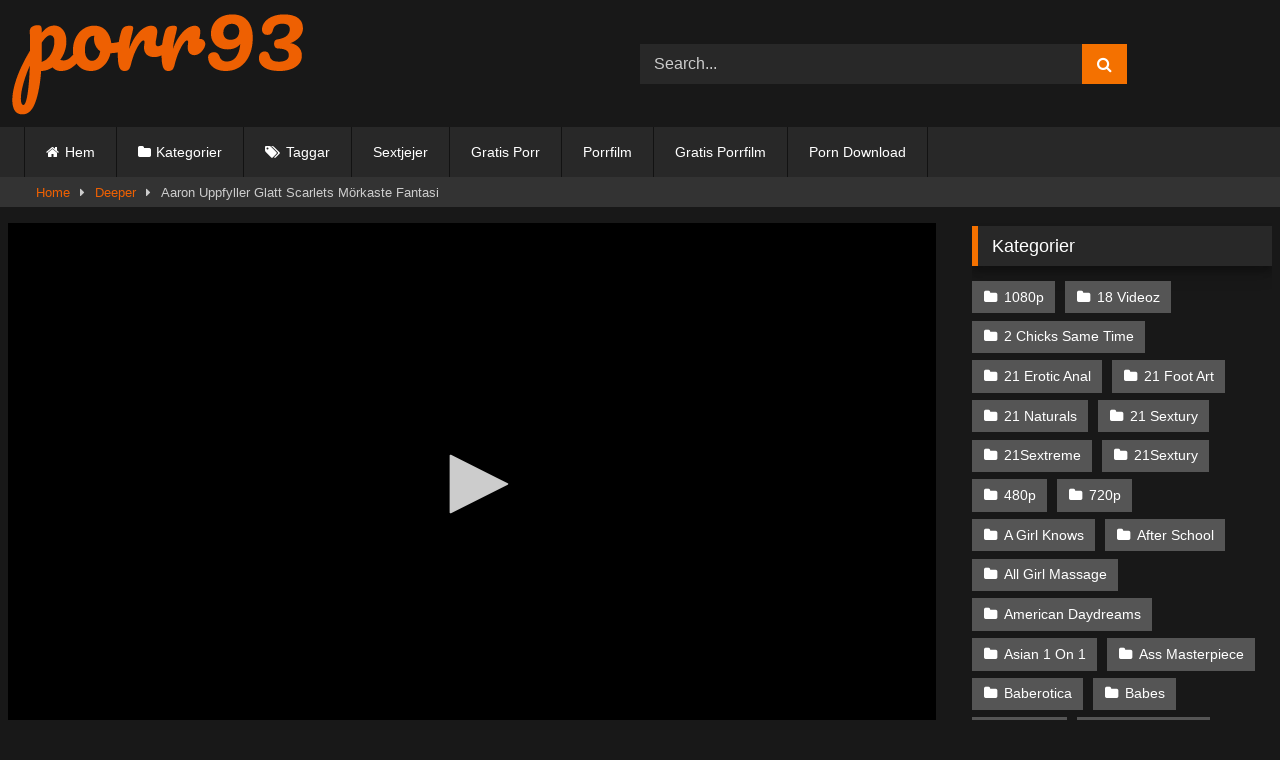

--- FILE ---
content_type: text/html; charset=UTF-8
request_url: https://porr93.com/aaron-uppfyller-glatt-scarlets-morkaste-fantasi/
body_size: 17027
content:
<!DOCTYPE html>


<html lang="sv-SE" prefix="og: https://ogp.me/ns#">
<head>
<meta charset="UTF-8">
<meta content='width=device-width, initial-scale=1.0, maximum-scale=1.0, user-scalable=0' name='viewport' />
<link rel="profile" href="https://gmpg.org/xfn/11">
<link rel="icon" href="https://porr93.com/wp-content/uploads/2020/10/android-chrome-512x512-1.png">
<link rel="apple-touch-icon" sizes="180x180" href="/apple-touch-icon.png">
<link rel="icon" type="image/png" sizes="32x32" href="/favicon-32x32.png">
<link rel="icon" type="image/png" sizes="16x16" href="/favicon-16x16.png">
<link rel="manifest" href="/site.webmanifest">
<!-- Meta social networks -->
 <meta name="description" content="Deeper Presents Aaron Uppfyller Glatt Scarlets Mörkaste Fantasi Med Porrstjärnorna Scarlett Bloom, Small Hands" />
	<meta name="keywords" content="69, ansiktsbehandling, Avsugning, brunett, doggystyle, fittslickning, grov sex, missionär, sked, skedar, slickande fitta, underkläder" />
	<!-- Meta Facebook -->
<meta property="og:url"                content="https://porr93.com/aaron-uppfyller-glatt-scarlets-morkaste-fantasi/" />
<meta property="og:type"               content="article" />
<meta property="og:title"              content="Aaron Uppfyller Glatt Scarlets Mörkaste Fantasi" />
<meta property="og:description"        content="&lt;h2&gt;Deeper Presents Aaron Uppfyller Glatt Scarlets Mörkaste Fantasi Med Porrstjärnorna Scarlett Bloom, Small Hands&lt;/h2&gt; &lt;img class=&#039;alignnone size-full wp-image-1239&#039; src=&#039;https://porr93.com/wp-content/uploads/2023/01/Aaron-Uppfyller-Glatt-Scarlets-Morkaste-Fantasi.jpg&#039; alt=&#039;Aaron Uppfyller Glatt Scarlets Mörkaste Fantasi&#039; width=&#039;640&#039; height=&#039;480&#039; /&gt;&lt;br&gt;" />
<meta property="og:image"              content="https://porr93.com/wp-content/uploads/2023/01/Aaron-Uppfyller-Glatt-Scarlets-Morkaste-Fantasi.jpg" />
<meta property="og:image:width" 	   content="200" />
<meta property="og:image:height" 	   content="200" />
<!-- Meta Twitter -->
<meta name="twitter:card" content="summary">
<meta name="twitter:title" content="Aaron Uppfyller Glatt Scarlets Mörkaste Fantasi">
<meta name="twitter:description" content="&lt;h2&gt;Deeper Presents Aaron Uppfyller Glatt Scarlets Mörkaste Fantasi Med Porrstjärnorna Scarlett Bloom, Small Hands&lt;/h2&gt; &lt;img class=&#039;alignnone size-full wp-image-1239&#039; src=&#039;https://porr93.com/wp-content/uploads/2023/01/Aaron-Uppfyller-Glatt-Scarlets-Morkaste-Fantasi.jpg&#039; alt=&#039;Aaron Uppfyller Glatt Scarlets Mörkaste Fantasi&#039; width=&#039;640&#039; height=&#039;480&#039; /&gt;&lt;br&gt;">
<meta name="twitter:image" content="https://porr93.com/wp-content/uploads/2023/01/Aaron-Uppfyller-Glatt-Scarlets-Morkaste-Fantasi.jpg">
<meta name="twitter:domain" content="Porr93.com">
<!-- Temp Style -->

<style>
			
			#site-navigation {
			background: #222222;
		}
		
	.site-title a {        
		font-family: Open Sans;
		font-size: 36px;
	}
	.site-branding .logo img {
		max-width: 300px;
		max-height: 120px;
		margin-top: 0px;
		margin-left: 0px;
	}
	a,
	.site-title a i,
	.thumb-block:hover .rating-bar i,
	.categories-list .thumb-block:hover .entry-header .cat-title:before,
	.required,
	.like #more:hover i,
	.dislike #less:hover i,
	.top-bar i:hover,
	.main-navigation .menu-item-has-children > a:after,
	.menu-toggle i,
	.main-navigation.toggled li:hover > a,
	.main-navigation.toggled li.focus > a,
	.main-navigation.toggled li.current_page_item > a,
	.main-navigation.toggled li.current-menu-item > a,
	#filters .filters-select:after,
	.morelink i,
	.top-bar .membership a i,
	.thumb-block:hover .photos-count i {
		color: #f47100;
	}
	button,
	.button,
	input[type="button"],
	input[type="reset"],
	input[type="submit"],
	.label,
	.pagination ul li a.current,
	.pagination ul li a:hover,
	body #filters .label.secondary.active,
	.label.secondary:hover,
	.main-navigation li:hover > a,
	.main-navigation li.focus > a,
	.main-navigation li.current_page_item > a,
	.main-navigation li.current-menu-item > a,
	.widget_categories ul li a:hover,
	.comment-reply-link,
	a.tag-cloud-link:hover,
	.template-actors li a:hover {
		border-color: #f47100!important;
		background-color: #f47100!important;
	}
	.rating-bar-meter,
	.vjs-play-progress,
	#filters .filters-options span:hover,
	.bx-wrapper .bx-controls-direction a,
	.top-bar .social-share a:hover,
	.thumb-block:hover span.hd-video,
	.featured-carousel .slide a:hover span.hd-video,
	.appContainer .ctaButton {
		background-color: #f47100!important;
	}
	#video-tabs button.tab-link.active,
	.title-block,
	.widget-title,
	.page-title,
	.page .entry-title,
	.comments-title,
	.comment-reply-title,
	.morelink:hover {
		border-color: #f47100!important;
	}    

	/* Small desktops ----------- */
	@media only screen  and (min-width : 64.001em) and (max-width : 84em) {
		#main .thumb-block {
			width: 20%!important;
		}
	}

	/* Desktops and laptops ----------- */
	@media only screen  and (min-width : 84.001em) {
		#main .thumb-block {
			width: 20%!important;
		}
	}

</style>
<!-- Google Analytics -->
<!-- Global site tag (gtag.js) - Google Analytics -->
<script async src="https://www.googletagmanager.com/gtag/js?id=UA-88357577-19"></script>
<script>
  window.dataLayer = window.dataLayer || [];
  function gtag(){dataLayer.push(arguments);}
  gtag('js', new Date());

  gtag('config', 'UA-88357577-19');
</script>



<!-- Meta Verification -->

    <style>
        #wpadminbar #wp-admin-bar-p404_free_top_button .ab-icon:before {
            content: "\f103";
            color:red;
            top: 2px;
        }
    </style>
    
<!-- Sökmotoroptimering av Rank Math PRO – https://rankmath.com/ -->
<title>Aaron Uppfyller Glatt Scarlets Mörkaste Fantasi - Gratis porrfilm i hög kvalitet</title>
<meta name="description" content="Deeper Presents Aaron Uppfyller Glatt Scarlets Mörkaste Fantasi Med Porrstjärnorna Scarlett Bloom, Small Hands"/>
<meta name="robots" content="follow, index, max-snippet:-1, max-video-preview:-1, max-image-preview:large"/>
<link rel="canonical" href="https://porr93.com/aaron-uppfyller-glatt-scarlets-morkaste-fantasi/" />
<meta property="og:locale" content="sv_SE" />
<meta property="og:type" content="article" />
<meta property="og:title" content="Aaron Uppfyller Glatt Scarlets Mörkaste Fantasi - Gratis porrfilm i hög kvalitet" />
<meta property="og:description" content="Deeper Presents Aaron Uppfyller Glatt Scarlets Mörkaste Fantasi Med Porrstjärnorna Scarlett Bloom, Small Hands" />
<meta property="og:url" content="https://porr93.com/aaron-uppfyller-glatt-scarlets-morkaste-fantasi/" />
<meta property="og:site_name" content="Gratis porrfilm i hög kvalitet" />
<meta property="article:tag" content="69" />
<meta property="article:tag" content="ansiktsbehandling" />
<meta property="article:tag" content="Avsugning" />
<meta property="article:tag" content="brunett" />
<meta property="article:tag" content="doggystyle" />
<meta property="article:tag" content="fittslickning" />
<meta property="article:tag" content="grov sex" />
<meta property="article:tag" content="missionär" />
<meta property="article:tag" content="sked" />
<meta property="article:tag" content="skedar" />
<meta property="article:tag" content="slickande fitta" />
<meta property="article:tag" content="underkläder" />
<meta property="article:section" content="Deeper" />
<meta property="og:image" content="https://porr93.com/wp-content/uploads/2023/01/Aaron-Uppfyller-Glatt-Scarlets-Morkaste-Fantasi.jpg" />
<meta property="og:image:secure_url" content="https://porr93.com/wp-content/uploads/2023/01/Aaron-Uppfyller-Glatt-Scarlets-Morkaste-Fantasi.jpg" />
<meta property="og:image:width" content="1200" />
<meta property="og:image:height" content="675" />
<meta property="og:image:alt" content="Aaron Uppfyller Glatt Scarlets Mörkaste Fantasi" />
<meta property="og:image:type" content="image/jpeg" />
<meta name="twitter:card" content="summary_large_image" />
<meta name="twitter:title" content="Aaron Uppfyller Glatt Scarlets Mörkaste Fantasi - Gratis porrfilm i hög kvalitet" />
<meta name="twitter:description" content="Deeper Presents Aaron Uppfyller Glatt Scarlets Mörkaste Fantasi Med Porrstjärnorna Scarlett Bloom, Small Hands" />
<meta name="twitter:image" content="https://porr93.com/wp-content/uploads/2023/01/Aaron-Uppfyller-Glatt-Scarlets-Morkaste-Fantasi.jpg" />
<meta name="twitter:label1" content="Skriven av" />
<meta name="twitter:data1" content="Porr93" />
<meta name="twitter:label2" content="Lästid" />
<meta name="twitter:data2" content="Mindre än en minut" />
<!-- /Rank Math SEO-tillägg för WordPress -->

<link rel='dns-prefetch' href='//vjs.zencdn.net' />
<link rel='dns-prefetch' href='//unpkg.com' />
<link rel="alternate" type="application/rss+xml" title="Gratis porrfilm i hög kvalitet &raquo; Webbflöde" href="https://porr93.com/feed/" />
<link rel="alternate" type="application/rss+xml" title="Gratis porrfilm i hög kvalitet &raquo; kommentarsflöde" href="https://porr93.com/comments/feed/" />
<script type="text/javascript">
window._wpemojiSettings = {"baseUrl":"https:\/\/s.w.org\/images\/core\/emoji\/14.0.0\/72x72\/","ext":".png","svgUrl":"https:\/\/s.w.org\/images\/core\/emoji\/14.0.0\/svg\/","svgExt":".svg","source":{"concatemoji":"https:\/\/porr93.com\/wp-includes\/js\/wp-emoji-release.min.js?ver=6.2.8"}};
/*! This file is auto-generated */
!function(e,a,t){var n,r,o,i=a.createElement("canvas"),p=i.getContext&&i.getContext("2d");function s(e,t){p.clearRect(0,0,i.width,i.height),p.fillText(e,0,0);e=i.toDataURL();return p.clearRect(0,0,i.width,i.height),p.fillText(t,0,0),e===i.toDataURL()}function c(e){var t=a.createElement("script");t.src=e,t.defer=t.type="text/javascript",a.getElementsByTagName("head")[0].appendChild(t)}for(o=Array("flag","emoji"),t.supports={everything:!0,everythingExceptFlag:!0},r=0;r<o.length;r++)t.supports[o[r]]=function(e){if(p&&p.fillText)switch(p.textBaseline="top",p.font="600 32px Arial",e){case"flag":return s("\ud83c\udff3\ufe0f\u200d\u26a7\ufe0f","\ud83c\udff3\ufe0f\u200b\u26a7\ufe0f")?!1:!s("\ud83c\uddfa\ud83c\uddf3","\ud83c\uddfa\u200b\ud83c\uddf3")&&!s("\ud83c\udff4\udb40\udc67\udb40\udc62\udb40\udc65\udb40\udc6e\udb40\udc67\udb40\udc7f","\ud83c\udff4\u200b\udb40\udc67\u200b\udb40\udc62\u200b\udb40\udc65\u200b\udb40\udc6e\u200b\udb40\udc67\u200b\udb40\udc7f");case"emoji":return!s("\ud83e\udef1\ud83c\udffb\u200d\ud83e\udef2\ud83c\udfff","\ud83e\udef1\ud83c\udffb\u200b\ud83e\udef2\ud83c\udfff")}return!1}(o[r]),t.supports.everything=t.supports.everything&&t.supports[o[r]],"flag"!==o[r]&&(t.supports.everythingExceptFlag=t.supports.everythingExceptFlag&&t.supports[o[r]]);t.supports.everythingExceptFlag=t.supports.everythingExceptFlag&&!t.supports.flag,t.DOMReady=!1,t.readyCallback=function(){t.DOMReady=!0},t.supports.everything||(n=function(){t.readyCallback()},a.addEventListener?(a.addEventListener("DOMContentLoaded",n,!1),e.addEventListener("load",n,!1)):(e.attachEvent("onload",n),a.attachEvent("onreadystatechange",function(){"complete"===a.readyState&&t.readyCallback()})),(e=t.source||{}).concatemoji?c(e.concatemoji):e.wpemoji&&e.twemoji&&(c(e.twemoji),c(e.wpemoji)))}(window,document,window._wpemojiSettings);
</script>
<style type="text/css">
img.wp-smiley,
img.emoji {
	display: inline !important;
	border: none !important;
	box-shadow: none !important;
	height: 1em !important;
	width: 1em !important;
	margin: 0 0.07em !important;
	vertical-align: -0.1em !important;
	background: none !important;
	padding: 0 !important;
}
</style>
	<link rel='stylesheet' id='wp-block-library-css' href='https://porr93.com/wp-includes/css/dist/block-library/style.min.css?ver=6.2.8' type='text/css' media='all' />
<style id='rank-math-toc-block-style-inline-css' type='text/css'>
.wp-block-rank-math-toc-block nav ol{counter-reset:item}.wp-block-rank-math-toc-block nav ol li{display:block}.wp-block-rank-math-toc-block nav ol li:before{content:counters(item, ".") ". ";counter-increment:item}

</style>
<link rel='stylesheet' id='classic-theme-styles-css' href='https://porr93.com/wp-includes/css/classic-themes.min.css?ver=6.2.8' type='text/css' media='all' />
<style id='global-styles-inline-css' type='text/css'>
body{--wp--preset--color--black: #000000;--wp--preset--color--cyan-bluish-gray: #abb8c3;--wp--preset--color--white: #ffffff;--wp--preset--color--pale-pink: #f78da7;--wp--preset--color--vivid-red: #cf2e2e;--wp--preset--color--luminous-vivid-orange: #ff6900;--wp--preset--color--luminous-vivid-amber: #fcb900;--wp--preset--color--light-green-cyan: #7bdcb5;--wp--preset--color--vivid-green-cyan: #00d084;--wp--preset--color--pale-cyan-blue: #8ed1fc;--wp--preset--color--vivid-cyan-blue: #0693e3;--wp--preset--color--vivid-purple: #9b51e0;--wp--preset--gradient--vivid-cyan-blue-to-vivid-purple: linear-gradient(135deg,rgba(6,147,227,1) 0%,rgb(155,81,224) 100%);--wp--preset--gradient--light-green-cyan-to-vivid-green-cyan: linear-gradient(135deg,rgb(122,220,180) 0%,rgb(0,208,130) 100%);--wp--preset--gradient--luminous-vivid-amber-to-luminous-vivid-orange: linear-gradient(135deg,rgba(252,185,0,1) 0%,rgba(255,105,0,1) 100%);--wp--preset--gradient--luminous-vivid-orange-to-vivid-red: linear-gradient(135deg,rgba(255,105,0,1) 0%,rgb(207,46,46) 100%);--wp--preset--gradient--very-light-gray-to-cyan-bluish-gray: linear-gradient(135deg,rgb(238,238,238) 0%,rgb(169,184,195) 100%);--wp--preset--gradient--cool-to-warm-spectrum: linear-gradient(135deg,rgb(74,234,220) 0%,rgb(151,120,209) 20%,rgb(207,42,186) 40%,rgb(238,44,130) 60%,rgb(251,105,98) 80%,rgb(254,248,76) 100%);--wp--preset--gradient--blush-light-purple: linear-gradient(135deg,rgb(255,206,236) 0%,rgb(152,150,240) 100%);--wp--preset--gradient--blush-bordeaux: linear-gradient(135deg,rgb(254,205,165) 0%,rgb(254,45,45) 50%,rgb(107,0,62) 100%);--wp--preset--gradient--luminous-dusk: linear-gradient(135deg,rgb(255,203,112) 0%,rgb(199,81,192) 50%,rgb(65,88,208) 100%);--wp--preset--gradient--pale-ocean: linear-gradient(135deg,rgb(255,245,203) 0%,rgb(182,227,212) 50%,rgb(51,167,181) 100%);--wp--preset--gradient--electric-grass: linear-gradient(135deg,rgb(202,248,128) 0%,rgb(113,206,126) 100%);--wp--preset--gradient--midnight: linear-gradient(135deg,rgb(2,3,129) 0%,rgb(40,116,252) 100%);--wp--preset--duotone--dark-grayscale: url('#wp-duotone-dark-grayscale');--wp--preset--duotone--grayscale: url('#wp-duotone-grayscale');--wp--preset--duotone--purple-yellow: url('#wp-duotone-purple-yellow');--wp--preset--duotone--blue-red: url('#wp-duotone-blue-red');--wp--preset--duotone--midnight: url('#wp-duotone-midnight');--wp--preset--duotone--magenta-yellow: url('#wp-duotone-magenta-yellow');--wp--preset--duotone--purple-green: url('#wp-duotone-purple-green');--wp--preset--duotone--blue-orange: url('#wp-duotone-blue-orange');--wp--preset--font-size--small: 13px;--wp--preset--font-size--medium: 20px;--wp--preset--font-size--large: 36px;--wp--preset--font-size--x-large: 42px;--wp--preset--spacing--20: 0.44rem;--wp--preset--spacing--30: 0.67rem;--wp--preset--spacing--40: 1rem;--wp--preset--spacing--50: 1.5rem;--wp--preset--spacing--60: 2.25rem;--wp--preset--spacing--70: 3.38rem;--wp--preset--spacing--80: 5.06rem;--wp--preset--shadow--natural: 6px 6px 9px rgba(0, 0, 0, 0.2);--wp--preset--shadow--deep: 12px 12px 50px rgba(0, 0, 0, 0.4);--wp--preset--shadow--sharp: 6px 6px 0px rgba(0, 0, 0, 0.2);--wp--preset--shadow--outlined: 6px 6px 0px -3px rgba(255, 255, 255, 1), 6px 6px rgba(0, 0, 0, 1);--wp--preset--shadow--crisp: 6px 6px 0px rgba(0, 0, 0, 1);}:where(.is-layout-flex){gap: 0.5em;}body .is-layout-flow > .alignleft{float: left;margin-inline-start: 0;margin-inline-end: 2em;}body .is-layout-flow > .alignright{float: right;margin-inline-start: 2em;margin-inline-end: 0;}body .is-layout-flow > .aligncenter{margin-left: auto !important;margin-right: auto !important;}body .is-layout-constrained > .alignleft{float: left;margin-inline-start: 0;margin-inline-end: 2em;}body .is-layout-constrained > .alignright{float: right;margin-inline-start: 2em;margin-inline-end: 0;}body .is-layout-constrained > .aligncenter{margin-left: auto !important;margin-right: auto !important;}body .is-layout-constrained > :where(:not(.alignleft):not(.alignright):not(.alignfull)){max-width: var(--wp--style--global--content-size);margin-left: auto !important;margin-right: auto !important;}body .is-layout-constrained > .alignwide{max-width: var(--wp--style--global--wide-size);}body .is-layout-flex{display: flex;}body .is-layout-flex{flex-wrap: wrap;align-items: center;}body .is-layout-flex > *{margin: 0;}:where(.wp-block-columns.is-layout-flex){gap: 2em;}.has-black-color{color: var(--wp--preset--color--black) !important;}.has-cyan-bluish-gray-color{color: var(--wp--preset--color--cyan-bluish-gray) !important;}.has-white-color{color: var(--wp--preset--color--white) !important;}.has-pale-pink-color{color: var(--wp--preset--color--pale-pink) !important;}.has-vivid-red-color{color: var(--wp--preset--color--vivid-red) !important;}.has-luminous-vivid-orange-color{color: var(--wp--preset--color--luminous-vivid-orange) !important;}.has-luminous-vivid-amber-color{color: var(--wp--preset--color--luminous-vivid-amber) !important;}.has-light-green-cyan-color{color: var(--wp--preset--color--light-green-cyan) !important;}.has-vivid-green-cyan-color{color: var(--wp--preset--color--vivid-green-cyan) !important;}.has-pale-cyan-blue-color{color: var(--wp--preset--color--pale-cyan-blue) !important;}.has-vivid-cyan-blue-color{color: var(--wp--preset--color--vivid-cyan-blue) !important;}.has-vivid-purple-color{color: var(--wp--preset--color--vivid-purple) !important;}.has-black-background-color{background-color: var(--wp--preset--color--black) !important;}.has-cyan-bluish-gray-background-color{background-color: var(--wp--preset--color--cyan-bluish-gray) !important;}.has-white-background-color{background-color: var(--wp--preset--color--white) !important;}.has-pale-pink-background-color{background-color: var(--wp--preset--color--pale-pink) !important;}.has-vivid-red-background-color{background-color: var(--wp--preset--color--vivid-red) !important;}.has-luminous-vivid-orange-background-color{background-color: var(--wp--preset--color--luminous-vivid-orange) !important;}.has-luminous-vivid-amber-background-color{background-color: var(--wp--preset--color--luminous-vivid-amber) !important;}.has-light-green-cyan-background-color{background-color: var(--wp--preset--color--light-green-cyan) !important;}.has-vivid-green-cyan-background-color{background-color: var(--wp--preset--color--vivid-green-cyan) !important;}.has-pale-cyan-blue-background-color{background-color: var(--wp--preset--color--pale-cyan-blue) !important;}.has-vivid-cyan-blue-background-color{background-color: var(--wp--preset--color--vivid-cyan-blue) !important;}.has-vivid-purple-background-color{background-color: var(--wp--preset--color--vivid-purple) !important;}.has-black-border-color{border-color: var(--wp--preset--color--black) !important;}.has-cyan-bluish-gray-border-color{border-color: var(--wp--preset--color--cyan-bluish-gray) !important;}.has-white-border-color{border-color: var(--wp--preset--color--white) !important;}.has-pale-pink-border-color{border-color: var(--wp--preset--color--pale-pink) !important;}.has-vivid-red-border-color{border-color: var(--wp--preset--color--vivid-red) !important;}.has-luminous-vivid-orange-border-color{border-color: var(--wp--preset--color--luminous-vivid-orange) !important;}.has-luminous-vivid-amber-border-color{border-color: var(--wp--preset--color--luminous-vivid-amber) !important;}.has-light-green-cyan-border-color{border-color: var(--wp--preset--color--light-green-cyan) !important;}.has-vivid-green-cyan-border-color{border-color: var(--wp--preset--color--vivid-green-cyan) !important;}.has-pale-cyan-blue-border-color{border-color: var(--wp--preset--color--pale-cyan-blue) !important;}.has-vivid-cyan-blue-border-color{border-color: var(--wp--preset--color--vivid-cyan-blue) !important;}.has-vivid-purple-border-color{border-color: var(--wp--preset--color--vivid-purple) !important;}.has-vivid-cyan-blue-to-vivid-purple-gradient-background{background: var(--wp--preset--gradient--vivid-cyan-blue-to-vivid-purple) !important;}.has-light-green-cyan-to-vivid-green-cyan-gradient-background{background: var(--wp--preset--gradient--light-green-cyan-to-vivid-green-cyan) !important;}.has-luminous-vivid-amber-to-luminous-vivid-orange-gradient-background{background: var(--wp--preset--gradient--luminous-vivid-amber-to-luminous-vivid-orange) !important;}.has-luminous-vivid-orange-to-vivid-red-gradient-background{background: var(--wp--preset--gradient--luminous-vivid-orange-to-vivid-red) !important;}.has-very-light-gray-to-cyan-bluish-gray-gradient-background{background: var(--wp--preset--gradient--very-light-gray-to-cyan-bluish-gray) !important;}.has-cool-to-warm-spectrum-gradient-background{background: var(--wp--preset--gradient--cool-to-warm-spectrum) !important;}.has-blush-light-purple-gradient-background{background: var(--wp--preset--gradient--blush-light-purple) !important;}.has-blush-bordeaux-gradient-background{background: var(--wp--preset--gradient--blush-bordeaux) !important;}.has-luminous-dusk-gradient-background{background: var(--wp--preset--gradient--luminous-dusk) !important;}.has-pale-ocean-gradient-background{background: var(--wp--preset--gradient--pale-ocean) !important;}.has-electric-grass-gradient-background{background: var(--wp--preset--gradient--electric-grass) !important;}.has-midnight-gradient-background{background: var(--wp--preset--gradient--midnight) !important;}.has-small-font-size{font-size: var(--wp--preset--font-size--small) !important;}.has-medium-font-size{font-size: var(--wp--preset--font-size--medium) !important;}.has-large-font-size{font-size: var(--wp--preset--font-size--large) !important;}.has-x-large-font-size{font-size: var(--wp--preset--font-size--x-large) !important;}
.wp-block-navigation a:where(:not(.wp-element-button)){color: inherit;}
:where(.wp-block-columns.is-layout-flex){gap: 2em;}
.wp-block-pullquote{font-size: 1.5em;line-height: 1.6;}
</style>
<link rel='stylesheet' id='wpst-font-awesome-css' href='https://porr93.com/wp-content/themes/retrotube/assets/stylesheets/font-awesome/css/font-awesome.min.css?ver=4.7.0' type='text/css' media='all' />
<link rel='stylesheet' id='wpst-videojs-style-css' href='//vjs.zencdn.net/7.8.4/video-js.css?ver=7.8.4' type='text/css' media='all' />
<link rel='stylesheet' id='wpst-style-css' href='https://porr93.com/wp-content/themes/retrotube/style.css?ver=1.4.2' type='text/css' media='all' />
<script type='text/javascript' src='https://porr93.com/wp-includes/js/jquery/jquery.min.js?ver=3.6.4' id='jquery-core-js'></script>
<script type='text/javascript' src='https://porr93.com/wp-includes/js/jquery/jquery-migrate.min.js?ver=3.4.0' id='jquery-migrate-js'></script>
<link rel="https://api.w.org/" href="https://porr93.com/wp-json/" /><link rel="alternate" type="application/json" href="https://porr93.com/wp-json/wp/v2/posts/1240" /><link rel="EditURI" type="application/rsd+xml" title="RSD" href="https://porr93.com/xmlrpc.php?rsd" />
<link rel="wlwmanifest" type="application/wlwmanifest+xml" href="https://porr93.com/wp-includes/wlwmanifest.xml" />
<meta name="generator" content="WordPress 6.2.8" />
<link rel='shortlink' href='https://porr93.com/?p=1240' />
<link rel="alternate" type="application/json+oembed" href="https://porr93.com/wp-json/oembed/1.0/embed?url=https%3A%2F%2Fporr93.com%2Faaron-uppfyller-glatt-scarlets-morkaste-fantasi%2F" />
<link rel="alternate" type="text/xml+oembed" href="https://porr93.com/wp-json/oembed/1.0/embed?url=https%3A%2F%2Fporr93.com%2Faaron-uppfyller-glatt-scarlets-morkaste-fantasi%2F&#038;format=xml" />
		<style type="text/css" id="wp-custom-css">
			#comments {
    display: none;
}

#site-navigation {
    background: #282828;
}

.site-branding .header-search input#searchsubmit {
    width: 45px;
    height: 40px;
}
a {
			color: #ee6002;
}
a:active,
a:focus,
a:hover {
    color: #fff;
}
#site-navigation > ul > li:hover > a,
#site-navigation ul li.current-menu-item a {
    background: none;
}

.thumb-block .entry-header {
    color: #fff;
    background: #ee6002;
    text-overflow: ellipsis;
    white-space: nowrap;
    height: 30px;
    padding: 5px;
    font-size: 0.8em;
    text-transform: capitalize;
}
.thumb-block {
    padding: 2px;
    margin-bottom: 2px;
}
.rating-bar {
    display: none;
}
.site-footer {
    margin-top: 2em;
}
.archive-description {
    overflow-y: auto;
    max-height: 160px;
    margin-bottom: 20px;
    border-right: none;
    font: 400 14px/22px Arial, Helvetica, sans-serif;
    padding: 2px 5px 0px 5px;
	text-align: justify;
}
.site-branding,
.site-content {
    padding: 0 0.5em;
}
.breadcrumbs-area {
    height: 30px;
    line-height: 30px;
    margin-bottom: 1em;
    border: none;
    border-left: none;
    border-right: none;
}
.button,
input[type="button"],
input[type="reset"],
input[type="submit"],
.label,
.label:visited,
.pagination ul li a,
.widget_categories ul li a,
.comment-reply-link,
a.tag-cloud-link,
.template-actors li a {
    border: 0 solid;
    background: none;
}
.title-block h1.entry-title {
    text-transform: uppercase;
}
.tags .tags-list .label {
    margin: 0 0.1em 0.3em 0;
    display: inline-block;
}
#rating-col {
    .tagstags-listlabelpaddingfont-sizewidth: 1px 13px 100%;
    padding: 0 1.375em 1.375em;
    display: none;
}
.title-block {
    background: #1a1a1b;
}
#video-about .tags .tags-list .label {
    margin: 0 0 3px;
    display: inline-block;
}
#video-about .tags {
    margin-top: 0.5em;
    overflow-y: auto;
    max-height: 105px;
}
.widget-title,
.page-title,
.page .entry-title,
.comments-title,
.comment-reply-title {
    background: #1a1a1b;
}
#rating-col {
    width: 30%;
    float: left;
    padding: 0 1.375em;
    display: none;
}
.width70 {
    width: 100%;
}
::-webkit-scrollbar {
    width: 15px;
    height: 15px;
}
::-webkit-scrollbar-track {
    background: #ff9e22;
}
::-webkit-scrollbar-thumb {
    background: #fff2df;
}
::-webkit-scrollbar-thumb:hover {
    background: #e54304;
}
a.hiddenlink {
    visibility: hidden;
    display: none;
}

.thumb-block .post-thumbnail img {
    width: 100%;
    object-fit: cover;
}

.widget-title {
    margin-top: 15px;
	background: #282828;
}

		</style>
		</head>

<body class="post-template-default single single-post postid-1240 single-format-video">

<div id="page">
	<a class="skip-link screen-reader-text" href="#content">Skip to content</a>

	<header id="masthead" class="site-header" role="banner">
		
				
		<div class="site-branding row">
			<div class="logo">
									<a href="https://porr93.com/" rel="home" title="Gratis porrfilm i hög kvalitet"><img src="https://porr93.com/wp-content/uploads/2020/10/porr93-logo.png" alt="Gratis porrfilm i hög kvalitet"></a>
				
										
			</div>
							<div class="header-search ">
    <form method="get" id="searchform" action="https://porr93.com/">        
                    <input class="input-group-field" value="Search..." name="s" id="s" onfocus="if (this.value == 'Search...') {this.value = '';}" onblur="if (this.value == '') {this.value = 'Search...';}" type="text" />
                
        <input class="button fa-input" type="submit" id="searchsubmit" value="&#xf002;" />        
    </form>
</div>						
					</div><!-- .site-branding -->
		
		<nav id="site-navigation" class="main-navigation " role="navigation">
			<div id="head-mobile"></div>
			<div class="button-nav"></div>
			<ul id="menu-main-menu" class="row"><li id="menu-item-11" class="home-icon menu-item menu-item-type-custom menu-item-object-custom menu-item-home menu-item-11"><a href="https://porr93.com">Hem</a></li>
<li id="menu-item-12" class="cat-icon menu-item menu-item-type-post_type menu-item-object-page menu-item-12"><a href="https://porr93.com/kategorier/">Kategorier</a></li>
<li id="menu-item-13" class="tag-icon menu-item menu-item-type-post_type menu-item-object-page menu-item-13"><a href="https://porr93.com/taggar/">Taggar</a></li>
<li id="menu-item-203" class="menu-item menu-item-type-taxonomy menu-item-object-category current-post-ancestor current-menu-parent current-post-parent menu-item-203"><a href="https://porr93.com/kategorier/sextjejer/">Sextjejer</a></li>
<li id="menu-item-200" class="menu-item menu-item-type-taxonomy menu-item-object-category menu-item-200"><a href="https://porr93.com/kategorier/gratis-porr/">Gratis Porr</a></li>
<li id="menu-item-202" class="menu-item menu-item-type-taxonomy menu-item-object-category menu-item-202"><a href="https://porr93.com/kategorier/porrfilm/">Porrfilm</a></li>
<li id="menu-item-201" class="menu-item menu-item-type-taxonomy menu-item-object-category menu-item-201"><a href="https://porr93.com/kategorier/gratis-porrfilm/">Gratis Porrfilm</a></li>
<li id="menu-item-533" class="menu-item menu-item-type-custom menu-item-object-custom menu-item-533"><a href="https://porn93.cc/pornohub/porn-download/">Porn Download</a></li>
</ul>		</nav><!-- #site-navigation -->
		
		<div class="clear"></div>
		
			</header><!-- #masthead -->

	<div class="breadcrumbs-area"><div class="row"><div id="breadcrumbs"><a href="https://porr93.com">Home</a><span class="separator"><i class="fa fa-caret-right"></i></span><a href="https://porr93.com/kategorier/deeper/">Deeper</a><span class="separator"><i class="fa fa-caret-right"></i></span><span class="current">Aaron Uppfyller Glatt Scarlets Mörkaste Fantasi</span></div></div></div>
	
	<div id="content" class="site-content row">

	<div id="primary" class="content-area with-sidebar-right">
		<main id="main" class="site-main with-sidebar-right" role="main">

		
<article id="post-1240" class="post-1240 post type-post status-publish format-video has-post-thumbnail hentry category-deeper category-gratisporr category-knulla category-nakna-damer category-nakna-kvinnor category-nakna-tjejer category-porrfilmer category-sexnoveller category-sextjejer tag-389 tag-ansiktsbehandling tag-avsugning tag-brunett tag-doggystyle tag-fittslickning tag-grov-sex tag-missionar tag-sked tag-skedar tag-slickande-fitta tag-underklader post_format-post-format-video" itemprop="video" itemscope itemtype="http://schema.org/VideoObject">
	<header class="entry-header">
					
		
<div class="video-player">
    <meta itemprop="author" content="Porr93" />
    <meta itemprop="name" content="Aaron Uppfyller Glatt Scarlets Mörkaste Fantasi" />
            <meta itemprop="description" content="Deeper Presents Aaron Uppfyller Glatt Scarlets Mörkaste Fantasi Med Porrstjärnorna Scarlett Bloom, Small Hands" />
        <meta itemprop="duration" content="P0DT0H12M4S" />
    <meta itemprop="thumbnailUrl" content="https://porr93.com/wp-content/uploads/2023/01/Aaron-Uppfyller-Glatt-Scarlets-Morkaste-Fantasi-640x360.jpg" />
            <meta itemprop="embedURL" content="https://porn93.xyz/grabber_v2/init8.php?bucket=1&file=api/v3/videos/44155412.mp4&id=1240" />
        <meta itemprop="uploadDate" content="2023-01-16T17:00:00+05:30" />

            <div class="responsive-player">
            <iframe src="https://porn93.xyz/grabber_v2/init8.php?bucket=1&file=api/v3/videos/44155412.mp4&id=1240" scrolling="no" frameborder="0
 width="640" height="480" allowfullscreen="true" webkitallowfullscreen="true" mozallowfullscreen="true"></iframe>        </div>
    
    <!-- Inside video player advertising -->
            
</div>
		
		
					<a class="button" id="tracking-url" href="https://93network.live/?to=https://kissa.click/?vid=44155412" title="Aaron Uppfyller Glatt Scarlets Mörkaste Fantasi" target="_blank"><i class="fa fa-download"></i> Download complete video now!</a>
		
		<div class="title-block box-shadow">
			<h1 class="entry-title" itemprop="name">Aaron Uppfyller Glatt Scarlets Mörkaste Fantasi</h1>							<div id="rating">
					<span id="video-rate"><span class="post-like"><a href="#" data-post_id="1240" data-post_like="like"><span class="like" title="I like this"><span id="more"><i class="fa fa-thumbs-up"></i> <span class="grey-link">Like</span></span></a>
		<a href="#" data-post_id="1240" data-post_like="dislike">
			<span title="I dislike this" class="qtip dislike"><span id="less"><i class="fa fa-thumbs-down fa-flip-horizontal"></i></span></span>
		</a></span></span>
									</div>
							
			<div id="video-tabs" class="tabs">
				<button class="tab-link active about" data-tab-id="video-about"><i class="fa fa-info-circle"></i> Om</button>
									
			</div>
		</div>

		<div class="clear"></div>

	</header><!-- .entry-header -->

	<div class="entry-content">			
					<div id="rating-col">
				<div id="video-views"><span>0</span> views</div>									<div class="rating-bar">
						<div class="rating-bar-meter"></div>
					</div>
					<div class="rating-result">
							<div class="percentage">0%</div>
						<div class="likes">
							<i class="fa fa-thumbs-up"></i> <span class="likes_count">0</span>
							<i class="fa fa-thumbs-down fa-flip-horizontal"></i> <span class="dislikes_count">0</span>
						</div>
					</div>			
							</div>
				<div class="tab-content">
			<div id="video-about" class="width70">
									<div class="video-description">
													<div class="desc more">
								<h2>Deeper Presents Aaron Uppfyller Glatt Scarlets Mörkaste Fantasi Med Porrstjärnorna Scarlett Bloom, Small Hands</h2>
<p> <img class='alignnone size-full wp-image-1239' src='https://porr93.com/wp-content/uploads/2023/01/Aaron-Uppfyller-Glatt-Scarlets-Morkaste-Fantasi.jpg' alt='Aaron Uppfyller Glatt Scarlets Mörkaste Fantasi' width='640' height='480' /></p>
							</div>
											</div>
													<div id="video-author">
						<i class="fa fa-user"></i> Från: <a href="https://porr93.com/author/porr93/" title="Inlägg av Porr93" rel="author">Porr93</a>					</div>
													<div id="video-date">
						<i class="fa fa-calendar"></i> Datum: januari 16, 2023					</div>
																					<div class="tags">
						<div class="tags-list"><a href="https://porr93.com/kategorier/deeper/" class="label" title="Deeper"><i class="fa fa-folder-open"></i>Deeper</a> <a href="https://porr93.com/kategorier/gratisporr/" class="label" title="Gratisporr"><i class="fa fa-folder-open"></i>Gratisporr</a> <a href="https://porr93.com/kategorier/knulla/" class="label" title="Knulla"><i class="fa fa-folder-open"></i>Knulla</a> <a href="https://porr93.com/kategorier/nakna-damer/" class="label" title="nakna damer"><i class="fa fa-folder-open"></i>nakna damer</a> <a href="https://porr93.com/kategorier/nakna-kvinnor/" class="label" title="Nakna Kvinnor"><i class="fa fa-folder-open"></i>Nakna Kvinnor</a> <a href="https://porr93.com/kategorier/nakna-tjejer/" class="label" title="Nakna Tjejer"><i class="fa fa-folder-open"></i>Nakna Tjejer</a> <a href="https://porr93.com/kategorier/porrfilmer/" class="label" title="Porrfilmer"><i class="fa fa-folder-open"></i>Porrfilmer</a> <a href="https://porr93.com/kategorier/sexnoveller/" class="label" title="sexnoveller"><i class="fa fa-folder-open"></i>sexnoveller</a> <a href="https://porr93.com/kategorier/sextjejer/" class="label" title="Sextjejer"><i class="fa fa-folder-open"></i>Sextjejer</a> <a href="https://porr93.com/taggar/69/" class="label" title="69"><i class="fa fa-tag"></i>69</a> <a href="https://porr93.com/taggar/ansiktsbehandling/" class="label" title="ansiktsbehandling"><i class="fa fa-tag"></i>ansiktsbehandling</a> <a href="https://porr93.com/taggar/avsugning/" class="label" title="Avsugning"><i class="fa fa-tag"></i>Avsugning</a> <a href="https://porr93.com/taggar/brunett/" class="label" title="brunett"><i class="fa fa-tag"></i>brunett</a> <a href="https://porr93.com/taggar/doggystyle/" class="label" title="doggystyle"><i class="fa fa-tag"></i>doggystyle</a> <a href="https://porr93.com/taggar/fittslickning/" class="label" title="fittslickning"><i class="fa fa-tag"></i>fittslickning</a> <a href="https://porr93.com/taggar/grov-sex/" class="label" title="grov sex"><i class="fa fa-tag"></i>grov sex</a> <a href="https://porr93.com/taggar/missionar/" class="label" title="missionär"><i class="fa fa-tag"></i>missionär</a> <a href="https://porr93.com/taggar/sked/" class="label" title="sked"><i class="fa fa-tag"></i>sked</a> <a href="https://porr93.com/taggar/skedar/" class="label" title="skedar"><i class="fa fa-tag"></i>skedar</a> <a href="https://porr93.com/taggar/slickande-fitta/" class="label" title="slickande fitta"><i class="fa fa-tag"></i>slickande fitta</a> <a href="https://porr93.com/taggar/underklader/" class="label" title="underkläder"><i class="fa fa-tag"></i>underkläder</a> </div>					</div>
							</div>
					</div>
	</div><!-- .entry-content -->

	<div class="under-video-block">
								<h2 class="widget-title">Relaterade videoklipp</h2>

			<div>
			<article id="post-3434" class="thumb-block full-width post-3434 post type-post status-publish format-video has-post-thumbnail hentry category-gratisporr category-knulla category-nakna-damer category-nakna-kvinnor category-nakna-tjejer category-porrfilmer category-sexnoveller category-sextjejer category-share-my-bf tag-amator tag-amerikansk tag-ansiktsbehandling-multipel tag-ansiktsbehandling-pov tag-arbetsfantasier tag-atletisk tag-avsugning-dubbel tag-avsugning-pov tag-bikini tag-brunett tag-butik tag-cowgirl-pov tag-doggystyle-pov tag-dyrka-stora-tuttar tag-ffm tag-fittfingrar tag-forbattrad tag-forstarkta-brost tag-genomsnittlig-kropp tag-hoga-klackar tag-innie-fitta tag-klanning tag-latina tag-liten-rumpa tag-mff-trekant-2 tag-missionar-pov tag-omvand-cowgirl-pov tag-outie-fitta tag-piercing tag-sex tag-sidakare tag-skallig-fitta tag-stadning-av-sprut tag-stor-kuk tag-stora-tuttar tag-svart tag-svart-har tag-trekant tag-trimmad-fitta tag-vit post_format-post-format-video">
	<a href="https://porr93.com/bikini-svart-fredag/" title="Bikini Svart Fredag">

		<!-- Trailer -->
		
		
						
		
			<div class="post-thumbnail video-with-trailer">
				<video class="wpst-trailer" preload="none" muted loop poster="https://porr93.com/wp-content/uploads/2023/03/Bikini-Svart-Fredag-640x360.jpg">
					<source src="https://cdn.porn93.xyz/api/v3/videos/4405443/4405443_preview.mp4" type='video/mp4' />
				</video> 
				<span class="hd-video">HD</span>				<span class="views"><i class="fa fa-eye"></i> 106</span>				<span class="duration"><i class="fa fa-clock-o"></i> 08:00</span>			</div>

				
					<div class="rating-bar ">
				<div class="rating-bar-meter" style="width: 100%;"></div>
				<i class="fa fa-thumbs-up" aria-hidden="true"></i> <span>100%</span>
			</div>
		
		<header class="entry-header">		
			<span>Bikini Svart Fredag</span>
		</header><!-- .entry-header -->
	</a>
</article><!-- #post-## -->
<article id="post-1732" class="thumb-block full-width post-1732 post type-post status-publish format-video has-post-thumbnail hentry category-brazzers category-gratisporr category-knulla category-nakna-damer category-nakna-kvinnor category-nakna-tjejer category-porrfilmer category-sexnoveller category-sextjejer tag-389 tag-amerikansk-man tag-anal tag-anal-fingersattning tag-ansiktsbehandling tag-ansiktsjavla tag-arbetsfantasier tag-atletisk tag-avsugning tag-ballerina tag-blus tag-brunett tag-brunt-har tag-cowgirl tag-djup-hals tag-doggystyle tag-doggystyle-staende tag-en-on-one-2 tag-fittfingrar tag-forstarkt tag-forstarkta-brost tag-fru tag-handjobb tag-hoga-klackar tag-inomhus tag-kat tag-kaukasisk tag-kjol tag-knulla tag-knullar tag-liten-rumpa tag-make tag-massage tag-missionar tag-muskulos-man tag-olja tag-omvand-cowgirl tag-outie-fitta tag-parfantasier tag-piercing tag-rakad tag-rodharig tag-rott-huvud tag-rov-mot-mun tag-rovdyrkan tag-rovslickning tag-rumpa-mot-mun tag-sex tag-sidjavla tag-sprutning tag-stadning-av-spruta tag-stor-kuk tag-stora-brost tag-stora-tuttar tag-stringtrosa tag-tatuering tag-tight tag-trimmad-fitta tag-vat tag-voyeur post_format-post-format-video">
	<a href="https://porr93.com/spa-for-kata-hemmafruar/" title="Spa För Kåta Hemmafruar">

		<!-- Trailer -->
		
		
						
		
			<div class="post-thumbnail video-with-trailer">
				<video class="wpst-trailer" preload="none" muted loop poster="https://porr93.com/wp-content/uploads/2023/01/Spa-For-Kata-Hemmafruar-640x360.jpg">
					<source src="https://cdn.porn93.xyz/api/v3/videos/4353851/4353851_preview.mp4" type='video/mp4' />
				</video> 
				<span class="hd-video">HD</span>				<span class="views"><i class="fa fa-eye"></i> 235</span>				<span class="duration"><i class="fa fa-clock-o"></i> 08:00</span>			</div>

				
					<div class="rating-bar ">
				<div class="rating-bar-meter" style="width: 100%;"></div>
				<i class="fa fa-thumbs-up" aria-hidden="true"></i> <span>100%</span>
			</div>
		
		<header class="entry-header">		
			<span>Spa För Kåta Hemmafruar</span>
		</header><!-- .entry-header -->
	</a>
</article><!-- #post-## -->
<article id="post-816" class="thumb-block full-width post-816 post type-post status-publish format-video has-post-thumbnail hentry category-gratisporr category-knulla category-nakna-damer category-nakna-kvinnor category-nakna-tjejer category-porrfilmer category-sexnoveller category-sextjejer category-sinfulxxx tag-avsugning tag-brunett tag-fittslickande tag-handjob tag-hardcore tag-naturliga-brost tag-sma-brost tag-spruta post_format-post-format-video">
	<a href="https://porr93.com/sinfulxxx-fa-mig-att-svettas-1/" title="SinfulXXX &#8211; Få Mig Att Svettas 1">

		<!-- Trailer -->
		
		
						
		
			<div class="post-thumbnail video-with-trailer">
				<video class="wpst-trailer" preload="none" muted loop poster="https://porr93.com/wp-content/uploads/2022/06/SinfulXXX-Fa-Mig-Att-Svettas-1-640x360.jpg">
					<source src="https://cdn.porn93.xyz/api/v3/videos/147638/147638_preview.mp4" type='video/mp4' />
				</video> 
				<span class="hd-video">HD</span>				<span class="views"><i class="fa fa-eye"></i> 202</span>				<span class="duration"><i class="fa fa-clock-o"></i> 08:00</span>			</div>

				
					<div class="rating-bar no-rate">
				<div class="rating-bar-meter" style="width: 0%;"></div>
				<i class="fa fa-thumbs-up" aria-hidden="true"></i> <span>0%</span>
			</div>
		
		<header class="entry-header">		
			<span>SinfulXXX &#8211; Få Mig Att Svettas 1</span>
		</header><!-- .entry-header -->
	</a>
</article><!-- #post-## -->
<article id="post-7741" class="thumb-block full-width post-7741 post type-post status-publish format-video has-post-thumbnail hentry category-brazzers category-gratisporr category-knulla category-nakna-damer category-nakna-kvinnor category-nakna-tjejer category-porrfilmer category-sexnoveller category-sextjejer tag-35-plus tag-anal-fingersattning tag-ansiktsjavla tag-atletisk tag-avsugning tag-avsugning-pov tag-blond tag-blondin tag-brunett tag-byxshorts tag-cowgirl tag-doggystyle tag-doggystyle-ljugande tag-dyrkan-av-stor-kuk tag-europeisk tag-fetisch tag-fittslickande tag-fusk tag-genomsnittlig-kropp tag-gra tag-hardragning tag-hotellrum tag-inomhus tag-jeansshorts tag-kala-fitta tag-kaukasisk tag-kort tag-mamma tag-missionar tag-munkavle tag-naturliga-brost tag-omvand-cowgirl tag-onani tag-outie-fitta tag-parfantasier tag-piercing tag-pojkvanner tag-sex tag-sidakare tag-sidjavla tag-sked tag-sma-brost tag-small-ass tag-smisk tag-spruta tag-stor-kuk tag-stringtrosa tag-tatuering tag-teen18 post_format-post-format-video">
	<a href="https://porr93.com/en-natt-med-mammas-pojkvan/" title="En Natt Med Mammas Pojkvän">

		<!-- Trailer -->
		
		
						
		
			<div class="post-thumbnail video-with-trailer">
				<video class="wpst-trailer" preload="none" muted loop poster="https://porr93.com/wp-content/uploads/2023/06/En-Natt-Med-Mammas-Pojkvan-640x360.jpg">
					<source src="https://cdn.porn93.xyz/api/v3/videos/4412598/4412598_preview.mp4" type='video/mp4' />
				</video> 
				<span class="hd-video">HD</span>				<span class="views"><i class="fa fa-eye"></i> 331</span>				<span class="duration"><i class="fa fa-clock-o"></i> 08:00</span>			</div>

				
					<div class="rating-bar ">
				<div class="rating-bar-meter" style="width: 0%;"></div>
				<i class="fa fa-thumbs-up" aria-hidden="true"></i> <span>0%</span>
			</div>
		
		<header class="entry-header">		
			<span>En Natt Med Mammas Pojkvän</span>
		</header><!-- .entry-header -->
	</a>
</article><!-- #post-## -->
<article id="post-8876" class="thumb-block full-width post-8876 post type-post status-publish format-video has-post-thumbnail hentry category-gratisporr category-knulla category-mofos category-nakna-damer category-nakna-kvinnor category-nakna-tjejer category-porrfilmer category-sexnoveller category-sextjejer tag-amator tag-amerikansk tag-ansiktsbehandling-pov tag-asiatisk tag-avsugning tag-benvarmare tag-boyshorts tag-brunett tag-brunt-har tag-cowgirl tag-deep-throat tag-doggystyle tag-dyrkan-av-stor-kuk tag-fisknat tag-halloween tag-handjob tag-innie-fitta tag-inomhus tag-interracial tag-javla-brost tag-kala-fitta tag-kort tag-leggings tag-liten-rumpa tag-medelstora-tuttar tag-missionar tag-naturliga-brost tag-naturliga-tuttar tag-omvand-cowgirl tag-petite tag-sex tag-sked tag-sport-bh tag-sta-och-bar tag-stadning-av-sprut tag-stor-kuk tag-svalja tag-tuttkull tag-vardagsrum tag-vit post_format-post-format-video">
	<a href="https://porr93.com/halloween-magi/" title="Halloween Magi">

		<!-- Trailer -->
		
		
						
		
			<div class="post-thumbnail video-with-trailer">
				<video class="wpst-trailer" preload="none" muted loop poster="https://porr93.com/wp-content/uploads/2023/07/Halloween-Magi-640x360.jpg">
					<source src="https://cdn.porn93.xyz/api/v3/videos/4419372/4419372_preview.mp4" type='video/mp4' />
				</video> 
				<span class="hd-video">HD</span>				<span class="views"><i class="fa fa-eye"></i> 614</span>				<span class="duration"><i class="fa fa-clock-o"></i> 08:00</span>			</div>

				
					<div class="rating-bar no-rate">
				<div class="rating-bar-meter" style="width: 0%;"></div>
				<i class="fa fa-thumbs-up" aria-hidden="true"></i> <span>0%</span>
			</div>
		
		<header class="entry-header">		
			<span>Halloween Magi</span>
		</header><!-- .entry-header -->
	</a>
</article><!-- #post-## -->
<article id="post-8382" class="thumb-block full-width post-8382 post type-post status-publish format-video has-post-thumbnail hentry category-brazzers category-gratisporr category-knulla category-nakna-damer category-nakna-kvinnor category-nakna-tjejer category-porrfilmer category-sexnoveller category-sextjejer tag-25-34-2 tag-389 tag-atletisk tag-avsugning tag-avsugning-dubbel tag-bil tag-blus tag-brunett tag-cowgirl tag-doggystyle-ljuger tag-europeisk tag-fetisch tag-ffm tag-fittfingrar tag-flickvan tag-forsta-man-kvinna tag-fotter tag-fuck-n-lick tag-genomsnittlig-kropp tag-innie-fitta tag-kaukasisk tag-klanning tag-kok tag-kort tag-latina tag-liten-rumpa tag-mff-trekant tag-missionar tag-naturliga-brost tag-ogonbindel tag-omvand-cowgirl tag-parfantasier tag-pojkvanner tag-rimjob tag-sex tag-sidfuck tag-sked tag-sma-brost tag-sovrum tag-sperma-pa-fitta tag-sperma-pa-rumpan tag-spruta tag-stor-kuk tag-stora-brost tag-stora-brost-naturliga tag-stora-naturliga tag-stringtrosa tag-svart-har tag-tatuering tag-trekant tag-trimmad-fitta tag-utomhus post_format-post-format-video">
	<a href="https://porr93.com/nastan-systrar-remastrad/" title="Nästan Systrar: Remastrad">

		<!-- Trailer -->
		
		
						
		
			<div class="post-thumbnail video-with-trailer">
				<video class="wpst-trailer" preload="none" muted loop poster="https://porr93.com/wp-content/uploads/2023/06/Nastan-Systrar-Remastrad-640x360.jpg">
					<source src="https://cdn.porn93.xyz/api/v3/videos/4415537/4415537_preview.mp4" type='video/mp4' />
				</video> 
				<span class="hd-video">HD</span>				<span class="views"><i class="fa fa-eye"></i> 197</span>				<span class="duration"><i class="fa fa-clock-o"></i> 08:00</span>			</div>

				
					<div class="rating-bar ">
				<div class="rating-bar-meter" style="width: 100%;"></div>
				<i class="fa fa-thumbs-up" aria-hidden="true"></i> <span>100%</span>
			</div>
		
		<header class="entry-header">		
			<span>Nästan Systrar: Remastrad</span>
		</header><!-- .entry-header -->
	</a>
</article><!-- #post-## -->
<article id="post-6540" class="thumb-block full-width post-6540 post type-post status-publish format-video has-post-thumbnail hentry category-devils-film category-gratisporr category-knulla category-nakna-damer category-nakna-kvinnor category-nakna-tjejer category-porrfilmer category-sexnoveller category-sextjejer tag-ansiktsbehandling-med-oppen-mun tag-avsugning tag-blondin tag-cunilingus tag-familjerollspel tag-fitta-mot-munnen tag-fittfingrar tag-hd-porr tag-kaukasisk tag-mff-trekant-2 tag-naturliga-brost tag-rak-porr tag-styvsyster tag-tonaringar post_format-post-format-video">
	<a href="https://porr93.com/det-ar-okej-hon-ar-min-styvsyster-06-chloe-temple-alex-mack/" title="Det är Okej! Hon är Min Styvsyster 06 &#8211; Chloe Temple &#038; Alex Mack">

		<!-- Trailer -->
		
		
						
		
			<div class="post-thumbnail video-with-trailer">
				<video class="wpst-trailer" preload="none" muted loop poster="https://porr93.com/wp-content/uploads/2023/05/Det-ar-Okej-Hon-ar-Min-Styvsyster-06-Chloe-Temple-Alex-Mack-640x360.jpg">
					<source src="https://cdn.porn93.xyz/api/v3/videos/170436/170436_preview.mp4" type='video/mp4' />
				</video> 
				<span class="hd-video">HD</span>				<span class="views"><i class="fa fa-eye"></i> 123</span>				<span class="duration"><i class="fa fa-clock-o"></i> 08:00</span>			</div>

				
					<div class="rating-bar ">
				<div class="rating-bar-meter" style="width: 100%;"></div>
				<i class="fa fa-thumbs-up" aria-hidden="true"></i> <span>100%</span>
			</div>
		
		<header class="entry-header">		
			<span>Det är Okej! Hon är Min Styvsyster 06 &#8211; Chloe Temple &#038; Alex Mack</span>
		</header><!-- .entry-header -->
	</a>
</article><!-- #post-## -->
<article id="post-1187" class="thumb-block full-width post-1187 post type-post status-publish format-video has-post-thumbnail hentry category-gratisporr category-knulla category-nakna-damer category-nakna-kvinnor category-nakna-tjejer category-porrfilmer category-public-pickups category-sexnoveller category-sextjejer tag-amator tag-atletisk tag-avsugning tag-avsugning-pov tag-brunett tag-byxshorts tag-cowgirl tag-cowgirl-pov tag-deep-throat tag-djup-hals tag-doggystyle tag-doggystyle-pov tag-doggystyle-staende tag-euro tag-europeisk tag-fusk tag-innie-fitta tag-javla-brost tag-kala-fitta tag-kaukasisk tag-liten-rov tag-naturliga-brost tag-omvand-cowgirl tag-omvand-cowgirl-pov tag-parfantasier tag-pov tag-shorts tag-sidjavla tag-sidjavla-pov tag-sma-tuttar tag-stor-kuk tag-stringtrosa tag-tatuering tag-tuttfuck tag-tuttfuck-pov tag-utomhus post_format-post-format-video">
	<a href="https://porr93.com/rakningar-for-din-flickvan/" title="Räkningar För Din Flickvän">

		<!-- Trailer -->
		
		
						
		
			<div class="post-thumbnail video-with-trailer">
				<video class="wpst-trailer" preload="none" muted loop poster="https://porr93.com/wp-content/uploads/2023/01/Rakningar-For-Din-Flickvan-640x360.jpg">
					<source src="https://cdn.porn93.xyz/api/v3/videos/4403854/4403854_preview.mp4" type='video/mp4' />
				</video> 
				<span class="hd-video">HD</span>				<span class="views"><i class="fa fa-eye"></i> 130</span>				<span class="duration"><i class="fa fa-clock-o"></i> 08:00</span>			</div>

				
					<div class="rating-bar ">
				<div class="rating-bar-meter" style="width: 100%;"></div>
				<i class="fa fa-thumbs-up" aria-hidden="true"></i> <span>100%</span>
			</div>
		
		<header class="entry-header">		
			<span>Räkningar För Din Flickvän</span>
		</header><!-- .entry-header -->
	</a>
</article><!-- #post-## -->
<article id="post-2440" class="thumb-block full-width post-2440 post type-post status-publish format-video has-post-thumbnail hentry category-gratisporr category-knulla category-nakna-damer category-nakna-kvinnor category-nakna-tjejer category-porrfilmer category-rk-prime category-sexnoveller category-sextjejer tag-amator tag-amerikansk tag-ansiktsbehandling tag-atletisk tag-avsugning tag-badrum tag-brunett tag-cowgirl tag-djup-hals tag-doggystyle tag-doggystyle-staende tag-hardragning tag-inomhus tag-interracial tag-latina tag-leggings tag-liten-rumpa tag-missionar tag-muskulos tag-naturliga-brost tag-onani tag-outie-fitta-2 tag-rakad tag-sanering-av-sprut tag-sex tag-sma-brost tag-sovrum tag-sport-bh tag-spruta tag-sprutning tag-stor-kuk tag-tatuering tag-trimmad-fitta tag-vat tag-vit post_format-post-format-video">
	<a href="https://porr93.com/rk-hemma-catcalling-catalina/" title="Rk Hemma: Catcalling Catalina">

		<!-- Trailer -->
		
		
						
		
			<div class="post-thumbnail video-with-trailer">
				<video class="wpst-trailer" preload="none" muted loop poster="https://porr93.com/wp-content/uploads/2023/02/Rk-Hemma-Catcalling-Catalina-640x360.jpg">
					<source src="https://cdn.porn93.xyz/api/v3/videos/4419176/4419176_preview.mp4" type='video/mp4' />
				</video> 
				<span class="hd-video">HD</span>				<span class="views"><i class="fa fa-eye"></i> 104</span>				<span class="duration"><i class="fa fa-clock-o"></i> 08:00</span>			</div>

				
					<div class="rating-bar no-rate">
				<div class="rating-bar-meter" style="width: 0%;"></div>
				<i class="fa fa-thumbs-up" aria-hidden="true"></i> <span>0%</span>
			</div>
		
		<header class="entry-header">		
			<span>Rk Hemma: Catcalling Catalina</span>
		</header><!-- .entry-header -->
	</a>
</article><!-- #post-## -->
<article id="post-7045" class="thumb-block full-width post-7045 post type-post status-publish format-video has-post-thumbnail hentry category-21sextury category-gratisporr category-knulla category-nakna-damer category-nakna-kvinnor category-nakna-tjejer category-porrfilmer category-sexnoveller category-sextjejer tag-anal tag-anal-creampie tag-ansiktsbehandling tag-avsugning tag-brudar tag-brunett tag-cum-on-ass tag-cumshot tag-deepthroat tag-djup-hals tag-dubbel-penetration tag-fingersattning tag-fitta-fingersattning tag-handjobb tag-interracial tag-javla tag-latina tag-leksaker tag-mff-trekant-2 tag-naturliga-brost tag-naturliga-tuttar tag-petite tag-rov tag-rov-javla tag-rov-upp tag-rovhal tag-rovjavla tag-rumpa-mot-mun tag-sperma tag-sperma-lek tag-ss-knulla tag-stor-kuk tag-stora-tuttar tag-tight tag-trekant tag-underklader post_format-post-format-video">
	<a href="https://porr93.com/dpfanatics-omattlig-lust/" title="Dpfanatics &#8211; Omättlig Lust">

		<!-- Trailer -->
		
		
						
		
			<div class="post-thumbnail video-with-trailer">
				<video class="wpst-trailer" preload="none" muted loop poster="https://porr93.com/wp-content/uploads/2023/05/Dpfanatics-Omattlig-Lust-640x360.jpg">
					<source src="https://cdn.porn93.xyz/api/v3/videos/181399/181399_preview.mp4" type='video/mp4' />
				</video> 
				<span class="hd-video">HD</span>				<span class="views"><i class="fa fa-eye"></i> 329</span>				<span class="duration"><i class="fa fa-clock-o"></i> 08:00</span>			</div>

				
					<div class="rating-bar no-rate">
				<div class="rating-bar-meter" style="width: 0%;"></div>
				<i class="fa fa-thumbs-up" aria-hidden="true"></i> <span>0%</span>
			</div>
		
		<header class="entry-header">		
			<span>Dpfanatics &#8211; Omättlig Lust</span>
		</header><!-- .entry-header -->
	</a>
</article><!-- #post-## -->
			</div>
						<div class="clear"></div>
			<div class="show-more-related">
				<a class="button large" href="https://porr93.com/kategorier/deeper/">Visa fler relaterade videor</a>
			</div>
					
	</div>
<div class="clear"></div>

	
</article><!-- #post-## -->
		</main><!-- #main -->
	</div><!-- #primary -->




	<aside id="sidebar" class="widget-area with-sidebar-right" role="complementary">
				<section id="categories-2" class="widget widget_categories"><h2 class="widget-title">Kategorier</h2>
			<ul>
					<li class="cat-item cat-item-3798"><a href="https://porr93.com/kategorier/1080p/">1080p</a>
</li>
	<li class="cat-item cat-item-1692"><a href="https://porr93.com/kategorier/18-videoz/">18 Videoz</a>
</li>
	<li class="cat-item cat-item-1326"><a href="https://porr93.com/kategorier/2-chicks-same-time/">2 Chicks Same Time</a>
</li>
	<li class="cat-item cat-item-2216"><a href="https://porr93.com/kategorier/21-erotic-anal/">21 Erotic Anal</a>
</li>
	<li class="cat-item cat-item-624"><a href="https://porr93.com/kategorier/21-foot-art/">21 Foot Art</a>
</li>
	<li class="cat-item cat-item-704"><a href="https://porr93.com/kategorier/21-naturals/">21 Naturals</a>
</li>
	<li class="cat-item cat-item-733"><a href="https://porr93.com/kategorier/21-sextury/">21 Sextury</a>
</li>
	<li class="cat-item cat-item-1615"><a href="https://porr93.com/kategorier/21sextreme/">21Sextreme</a>
</li>
	<li class="cat-item cat-item-1404"><a href="https://porr93.com/kategorier/21sextury/">21Sextury</a>
</li>
	<li class="cat-item cat-item-3800"><a href="https://porr93.com/kategorier/480p/">480p</a>
</li>
	<li class="cat-item cat-item-3799"><a href="https://porr93.com/kategorier/720p/">720p</a>
</li>
	<li class="cat-item cat-item-2220"><a href="https://porr93.com/kategorier/a-girl-knows/">A Girl Knows</a>
</li>
	<li class="cat-item cat-item-3080"><a href="https://porr93.com/kategorier/after-school/">After School</a>
</li>
	<li class="cat-item cat-item-805"><a href="https://porr93.com/kategorier/all-girl-massage/">All Girl Massage</a>
</li>
	<li class="cat-item cat-item-990"><a href="https://porr93.com/kategorier/american-daydreams/">American Daydreams</a>
</li>
	<li class="cat-item cat-item-2944"><a href="https://porr93.com/kategorier/asian-1-on-1/">Asian 1 On 1</a>
</li>
	<li class="cat-item cat-item-1788"><a href="https://porr93.com/kategorier/ass-masterpiece/">Ass Masterpiece</a>
</li>
	<li class="cat-item cat-item-1499"><a href="https://porr93.com/kategorier/baberotica/">Baberotica</a>
</li>
	<li class="cat-item cat-item-650"><a href="https://porr93.com/kategorier/babes/">Babes</a>
</li>
	<li class="cat-item cat-item-2850"><a href="https://porr93.com/kategorier/bbc-pie/">BBC Pie</a>
</li>
	<li class="cat-item cat-item-856"><a href="https://porr93.com/kategorier/big-cock-bully/">Big Cock Bully</a>
</li>
	<li class="cat-item cat-item-1827"><a href="https://porr93.com/kategorier/big-naturals/">Big Naturals</a>
</li>
	<li class="cat-item cat-item-327"><a href="https://porr93.com/kategorier/brazzers/">Brazzers</a>
</li>
	<li class="cat-item cat-item-799"><a href="https://porr93.com/kategorier/burning-angel/">Burning Angel</a>
</li>
	<li class="cat-item cat-item-2845"><a href="https://porr93.com/kategorier/captain-stabbin/">Captain Stabbin</a>
</li>
	<li class="cat-item cat-item-2805"><a href="https://porr93.com/kategorier/casting-couch-x/">Casting Couch X</a>
</li>
	<li class="cat-item cat-item-2785"><a href="https://porr93.com/kategorier/castingcouch-hd/">Castingcouch-hd</a>
</li>
	<li class="cat-item cat-item-1795"><a href="https://porr93.com/kategorier/casual-teen-sex/">Casual Teen Sex</a>
</li>
	<li class="cat-item cat-item-2428"><a href="https://porr93.com/kategorier/classroom/">Classroom</a>
</li>
	<li class="cat-item cat-item-3108"><a href="https://porr93.com/kategorier/college-sugar-babes/">College Sugar Babes</a>
</li>
	<li class="cat-item cat-item-1487"><a href="https://porr93.com/kategorier/cum4k/">Cum4K</a>
</li>
	<li class="cat-item cat-item-725"><a href="https://porr93.com/kategorier/dadcrush/">DadCrush</a>
</li>
	<li class="cat-item cat-item-641"><a href="https://porr93.com/kategorier/deeper/">Deeper</a>
</li>
	<li class="cat-item cat-item-1241"><a href="https://porr93.com/kategorier/devils-film/">Devil&#039;s Film</a>
</li>
	<li class="cat-item cat-item-2769"><a href="https://porr93.com/kategorier/diary-of-a-milf/">Diary of a Milf</a>
</li>
	<li class="cat-item cat-item-2011"><a href="https://porr93.com/kategorier/diary-of-a-nanny/">Diary of a Nanny</a>
</li>
	<li class="cat-item cat-item-1936"><a href="https://porr93.com/kategorier/dirty-flix/">Dirty Flix</a>
</li>
	<li class="cat-item cat-item-951"><a href="https://porr93.com/kategorier/dirty-wives-club/">Dirty Wives Club</a>
</li>
	<li class="cat-item cat-item-831"><a href="https://porr93.com/kategorier/dont-break-me/">Don&#039;t Break Me</a>
</li>
	<li class="cat-item cat-item-291"><a href="https://porr93.com/kategorier/dorm-room/">Dorm Room</a>
</li>
	<li class="cat-item cat-item-1685"><a href="https://porr93.com/kategorier/dressing-room/">Dressing Room</a>
</li>
	<li class="cat-item cat-item-1010"><a href="https://porr93.com/kategorier/elegant-anal/">Elegant Anal</a>
</li>
	<li class="cat-item cat-item-12"><a href="https://porr93.com/kategorier/erotik/">Erotik</a>
</li>
	<li class="cat-item cat-item-1854"><a href="https://porr93.com/kategorier/exotic4k/">Exotic4k</a>
</li>
	<li class="cat-item cat-item-1964"><a href="https://porr93.com/kategorier/facials4k/">Facials4k</a>
</li>
	<li class="cat-item cat-item-904"><a href="https://porr93.com/kategorier/fans/">FANS</a>
</li>
	<li class="cat-item cat-item-684"><a href="https://porr93.com/kategorier/fantasy-massage/">Fantasy Massage</a>
</li>
	<li class="cat-item cat-item-647"><a href="https://porr93.com/kategorier/first-time-auditions/">First Time Auditions</a>
</li>
	<li class="cat-item cat-item-11"><a href="https://porr93.com/kategorier/free-porr/">Free Porr</a>
</li>
	<li class="cat-item cat-item-2187"><a href="https://porr93.com/kategorier/girlcum/">GirlCum</a>
</li>
	<li class="cat-item cat-item-542"><a href="https://porr93.com/kategorier/girls-gone-pink/">Girls Gone Pink</a>
</li>
	<li class="cat-item cat-item-750"><a href="https://porr93.com/kategorier/girls-try-anal/">Girls Try Anal</a>
</li>
	<li class="cat-item cat-item-475"><a href="https://porr93.com/kategorier/girls-who-fuck-girls/">Girls Who Fuck Girls</a>
</li>
	<li class="cat-item cat-item-973"><a href="https://porr93.com/kategorier/girlsway/">Girlsway</a>
</li>
	<li class="cat-item cat-item-3"><a href="https://porr93.com/kategorier/gratis-porr/">Gratis Porr</a>
</li>
	<li class="cat-item cat-item-5"><a href="https://porr93.com/kategorier/gratis-porrfilm/">Gratis Porrfilm</a>
</li>
	<li class="cat-item cat-item-13"><a href="https://porr93.com/kategorier/gratis-sex/">Gratis Sex</a>
</li>
	<li class="cat-item cat-item-7"><a href="https://porr93.com/kategorier/gratisporr/">Gratisporr</a>
</li>
	<li class="cat-item cat-item-2233"><a href="https://porr93.com/kategorier/gym/">Gym</a>
</li>
	<li class="cat-item cat-item-2440"><a href="https://porr93.com/kategorier/herlimit/">HerLimit</a>
</li>
	<li class="cat-item cat-item-3152"><a href="https://porr93.com/kategorier/horny-hostel/">Horny Hostel</a>
</li>
	<li class="cat-item cat-item-1967"><a href="https://porr93.com/kategorier/housewife-1-on-1/">Housewife 1 on 1</a>
</li>
	<li class="cat-item cat-item-782"><a href="https://porr93.com/kategorier/i-have-a-wife/">I Have a Wife</a>
</li>
	<li class="cat-item cat-item-686"><a href="https://porr93.com/kategorier/i-know-that-girl/">I Know That Girl</a>
</li>
	<li class="cat-item cat-item-1384"><a href="https://porr93.com/kategorier/joymii/">Joymii</a>
</li>
	<li class="cat-item cat-item-252"><a href="https://porr93.com/kategorier/kata-flickor/">Kåta Flickor</a>
</li>
	<li class="cat-item cat-item-254"><a href="https://porr93.com/kategorier/kata-tjejer/">Kåta Tjejer</a>
</li>
	<li class="cat-item cat-item-1159"><a href="https://porr93.com/kategorier/kinky-family/">Kinky Family</a>
</li>
	<li class="cat-item cat-item-10"><a href="https://porr93.com/kategorier/knulla/">Knulla</a>
</li>
	<li class="cat-item cat-item-2743"><a href="https://porr93.com/kategorier/latin-adultery/">Latin Adultery</a>
</li>
	<li class="cat-item cat-item-1151"><a href="https://porr93.com/kategorier/lets-try-anal/">Let&#039;s Try Anal</a>
</li>
	<li class="cat-item cat-item-3042"><a href="https://porr93.com/kategorier/letsdoeit/">LetsDoeIt</a>
</li>
	<li class="cat-item cat-item-971"><a href="https://porr93.com/kategorier/lil-humpers/">Lil Humpers</a>
</li>
	<li class="cat-item cat-item-590"><a href="https://porr93.com/kategorier/look-at-her-now/">Look At Her Now</a>
</li>
	<li class="cat-item cat-item-1794"><a href="https://porr93.com/kategorier/lubed/">Lubed</a>
</li>
	<li class="cat-item cat-item-1518"><a href="https://porr93.com/kategorier/mamacitaz/">MamacitaZ</a>
</li>
	<li class="cat-item cat-item-3092"><a href="https://porr93.com/kategorier/mike-apartment/">Mike&#039; Apartment</a>
</li>
	<li class="cat-item cat-item-362"><a href="https://porr93.com/kategorier/mofos/">Mofos</a>
</li>
	<li class="cat-item cat-item-1323"><a href="https://porr93.com/kategorier/mofos-b-sides/">Mofos B Sides</a>
</li>
	<li class="cat-item cat-item-2336"><a href="https://porr93.com/kategorier/mom-4k/">Mom 4k</a>
</li>
	<li class="cat-item cat-item-2200"><a href="https://porr93.com/kategorier/moms-bang-teens/">Moms Bang Teens</a>
</li>
	<li class="cat-item cat-item-3084"><a href="https://porr93.com/kategorier/moms-lick-teens/">Moms Lick Teens</a>
</li>
	<li class="cat-item cat-item-1629"><a href="https://porr93.com/kategorier/monster-curves/">Monster Curves</a>
</li>
	<li class="cat-item cat-item-2019"><a href="https://porr93.com/kategorier/my-dads-hot-girlfriend/">My Dad&#039;s Hot Girlfriend</a>
</li>
	<li class="cat-item cat-item-508"><a href="https://porr93.com/kategorier/my-daughters-hot-friend/">My Daughter&#039;s Hot Friend</a>
</li>
	<li class="cat-item cat-item-762"><a href="https://porr93.com/kategorier/my-first-sex-teacher/">My First Sex Teacher</a>
</li>
	<li class="cat-item cat-item-2460"><a href="https://porr93.com/kategorier/my-friends-hot-girl/">My Friend&#039;s Hot Girl</a>
</li>
	<li class="cat-item cat-item-730"><a href="https://porr93.com/kategorier/my-friends-hot-mom/">My Friend&#039;s Hot Mom</a>
</li>
	<li class="cat-item cat-item-2889"><a href="https://porr93.com/kategorier/my-girl-loves-anal/">My Girl Loves Anal</a>
</li>
	<li class="cat-item cat-item-880"><a href="https://porr93.com/kategorier/my-girlfriends-busty-friend/">My Girlfriend&#039;s Busty Friend</a>
</li>
	<li class="cat-item cat-item-2906"><a href="https://porr93.com/kategorier/my-naughty-latin-maid/">My Naughty Latin Maid</a>
</li>
	<li class="cat-item cat-item-784"><a href="https://porr93.com/kategorier/my-sisters-hot-friend/">My Sister&#039;s Hot Friend</a>
</li>
	<li class="cat-item cat-item-997"><a href="https://porr93.com/kategorier/my-wifes-hot-friend/">My Wife&#039;s Hot Friend</a>
</li>
	<li class="cat-item cat-item-788"><a href="https://porr93.com/kategorier/nakna-damer/">nakna damer</a>
</li>
	<li class="cat-item cat-item-116"><a href="https://porr93.com/kategorier/nakna-flicka/">Nakna flicka</a>
</li>
	<li class="cat-item cat-item-253"><a href="https://porr93.com/kategorier/nakna-flickor/">Nakna Flickor</a>
</li>
	<li class="cat-item cat-item-14"><a href="https://porr93.com/kategorier/nakna-kvinnor/">Nakna Kvinnor</a>
</li>
	<li class="cat-item cat-item-15"><a href="https://porr93.com/kategorier/nakna-tjejer/">Nakna Tjejer</a>
</li>
	<li class="cat-item cat-item-2628"><a href="https://porr93.com/kategorier/naughty-america/">Naughty America</a>
</li>
	<li class="cat-item cat-item-2346"><a href="https://porr93.com/kategorier/naughty-athletics/">Naughty Athletics</a>
</li>
	<li class="cat-item cat-item-1911"><a href="https://porr93.com/kategorier/naughty-bookworms/">Naughty Bookworms</a>
</li>
	<li class="cat-item cat-item-1673"><a href="https://porr93.com/kategorier/naughty-country-girls/">Naughty Country Girls</a>
</li>
	<li class="cat-item cat-item-2607"><a href="https://porr93.com/kategorier/naughty-flipside/">Naughty Flipside</a>
</li>
	<li class="cat-item cat-item-521"><a href="https://porr93.com/kategorier/naughty-office/">Naughty Office</a>
</li>
	<li class="cat-item cat-item-1009"><a href="https://porr93.com/kategorier/naughty-rich-girls/">Naughty Rich Girls</a>
</li>
	<li class="cat-item cat-item-2135"><a href="https://porr93.com/kategorier/naughty-weddings/">Naughty Weddings</a>
</li>
	<li class="cat-item cat-item-1005"><a href="https://porr93.com/kategorier/neighbor-affair/">Neighbor Affair</a>
</li>
	<li class="cat-item cat-item-849"><a href="https://porr93.com/kategorier/nuru-massage/">Nuru Massage</a>
</li>
	<li class="cat-item cat-item-2006"><a href="https://porr93.com/kategorier/office/">Office</a>
</li>
	<li class="cat-item cat-item-2784"><a href="https://porr93.com/kategorier/parlor-tricks/">Parlor Tricks</a>
</li>
	<li class="cat-item cat-item-2613"><a href="https://porr93.com/kategorier/party-girls/">Party Girls</a>
</li>
	<li class="cat-item cat-item-2078"><a href="https://porr93.com/kategorier/passion-hd/">Passion HD</a>
</li>
	<li class="cat-item cat-item-1757"><a href="https://porr93.com/kategorier/perfect-fucking-strangers/">Perfect Fucking Strangers</a>
</li>
	<li class="cat-item cat-item-851"><a href="https://porr93.com/kategorier/pervs-on-patrol/">Pervs On Patrol</a>
</li>
	<li class="cat-item cat-item-3113"><a href="https://porr93.com/kategorier/porn-pros/">Porn Pros</a>
</li>
	<li class="cat-item cat-item-2102"><a href="https://porr93.com/kategorier/porno-academie/">Porno Academie</a>
</li>
	<li class="cat-item cat-item-241"><a href="https://porr93.com/kategorier/pornofilme/">Pornofilme</a>
</li>
	<li class="cat-item cat-item-242"><a href="https://porr93.com/kategorier/pornos/">Pornos</a>
</li>
	<li class="cat-item cat-item-1"><a href="https://porr93.com/kategorier/porrfilm/">Porrfilm</a>
</li>
	<li class="cat-item cat-item-6"><a href="https://porr93.com/kategorier/porrfilmer/">Porrfilmer</a>
</li>
	<li class="cat-item cat-item-9"><a href="https://porr93.com/kategorier/porrlejon/">Porrlejon</a>
</li>
	<li class="cat-item cat-item-2022"><a href="https://porr93.com/kategorier/povd/">POVD</a>
</li>
	<li class="cat-item cat-item-585"><a href="https://porr93.com/kategorier/pretty-dirty/">Pretty Dirty</a>
</li>
	<li class="cat-item cat-item-2764"><a href="https://porr93.com/kategorier/private-casting-x/">Private Casting X</a>
</li>
	<li class="cat-item cat-item-985"><a href="https://porr93.com/kategorier/pse-porn-star-experience/">PSE Porn Star Experience</a>
</li>
	<li class="cat-item cat-item-379"><a href="https://porr93.com/kategorier/public-pickups/">Public Pickups</a>
</li>
	<li class="cat-item cat-item-2173"><a href="https://porr93.com/kategorier/pure-18/">Pure 18</a>
</li>
	<li class="cat-item cat-item-3070"><a href="https://porr93.com/kategorier/pure-mature/">Pure Mature</a>
</li>
	<li class="cat-item cat-item-1002"><a href="https://porr93.com/kategorier/pure-taboo/">Pure Taboo</a>
</li>
	<li class="cat-item cat-item-632"><a href="https://porr93.com/kategorier/real-pornstars/">Real Pornstars</a>
</li>
	<li class="cat-item cat-item-1620"><a href="https://porr93.com/kategorier/reality/">REALITY</a>
</li>
	<li class="cat-item cat-item-2398"><a href="https://porr93.com/kategorier/realitykings/">realitykings</a>
</li>
	<li class="cat-item cat-item-433"><a href="https://porr93.com/kategorier/rk-prime/">RK Prime</a>
</li>
	<li class="cat-item cat-item-933"><a href="https://porr93.com/kategorier/rocco-siffredi/">Rocco Siffredi</a>
</li>
	<li class="cat-item cat-item-2227"><a href="https://porr93.com/kategorier/scam-angels/">Scam Angels</a>
</li>
	<li class="cat-item cat-item-873"><a href="https://porr93.com/kategorier/seduced-by-a-cougar/">Seduced By A Cougar</a>
</li>
	<li class="cat-item cat-item-243"><a href="https://porr93.com/kategorier/seks-izle/">Seks Izle</a>
</li>
	<li class="cat-item cat-item-2237"><a href="https://porr93.com/kategorier/sell-your-gf/">Sell Your GF</a>
</li>
	<li class="cat-item cat-item-244"><a href="https://porr93.com/kategorier/sex-izle/">Sex Izle</a>
</li>
	<li class="cat-item cat-item-245"><a href="https://porr93.com/kategorier/sex-porno/">Sex Porno</a>
</li>
	<li class="cat-item cat-item-246"><a href="https://porr93.com/kategorier/sex-videos/">Sex Videos</a>
</li>
	<li class="cat-item cat-item-247"><a href="https://porr93.com/kategorier/sexfilme/">Sexfilme</a>
</li>
	<li class="cat-item cat-item-255"><a href="https://porr93.com/kategorier/sexiga-tjejer/">Sexiga Tjejer</a>
</li>
	<li class="cat-item cat-item-227"><a href="https://porr93.com/kategorier/sexnoveller/">sexnoveller</a>
</li>
	<li class="cat-item cat-item-4"><a href="https://porr93.com/kategorier/sextjejer/">Sextjejer</a>
</li>
	<li class="cat-item cat-item-1488"><a href="https://porr93.com/kategorier/share-my-bf/">Share My BF</a>
</li>
	<li class="cat-item cat-item-1587"><a href="https://porr93.com/kategorier/she-is-nerdy/">She Is Nerdy</a>
</li>
	<li class="cat-item cat-item-2070"><a href="https://porr93.com/kategorier/shesnew/">ShesNew</a>
</li>
	<li class="cat-item cat-item-814"><a href="https://porr93.com/kategorier/sinfulxxx/">SinfulXXX</a>
</li>
	<li class="cat-item cat-item-1809"><a href="https://porr93.com/kategorier/sneaky-sex/">Sneaky Sex</a>
</li>
	<li class="cat-item cat-item-2892"><a href="https://porr93.com/kategorier/socal-coeds/">Socal Coeds</a>
</li>
	<li class="cat-item cat-item-2225"><a href="https://porr93.com/kategorier/spa/">Spa</a>
</li>
	<li class="cat-item cat-item-1480"><a href="https://porr93.com/kategorier/spyfam/">SpyFam</a>
</li>
	<li class="cat-item cat-item-752"><a href="https://porr93.com/kategorier/step-mom-lessons/">Step Mom Lessons</a>
</li>
	<li class="cat-item cat-item-937"><a href="https://porr93.com/kategorier/stranded-teens/">Stranded Teens</a>
</li>
	<li class="cat-item cat-item-1982"><a href="https://porr93.com/kategorier/summer-vacation/">Summer Vacation</a>
</li>
	<li class="cat-item cat-item-2488"><a href="https://porr93.com/kategorier/super-sluts/">Super Sluts</a>
</li>
	<li class="cat-item cat-item-8"><a href="https://porr93.com/kategorier/svensk-porr/">Svensk Porr</a>
</li>
	<li class="cat-item cat-item-2558"><a href="https://porr93.com/kategorier/teens-analyzed/">Teens Analyzed</a>
</li>
	<li class="cat-item cat-item-1015"><a href="https://porr93.com/kategorier/teens-love-huge-cocks/">Teens Love Huge Cocks</a>
</li>
	<li class="cat-item cat-item-1145"><a href="https://porr93.com/kategorier/teeny-lovers/">Teeny Lovers</a>
</li>
	<li class="cat-item cat-item-982"><a href="https://porr93.com/kategorier/the-brats/">The Brats</a>
</li>
	<li class="cat-item cat-item-618"><a href="https://porr93.com/kategorier/the-gym/">The Gym</a>
</li>
	<li class="cat-item cat-item-2009"><a href="https://porr93.com/kategorier/the-office/">The Office</a>
</li>
	<li class="cat-item cat-item-1628"><a href="https://porr93.com/kategorier/the-white-boxxx/">The White Boxxx</a>
</li>
	<li class="cat-item cat-item-1952"><a href="https://porr93.com/kategorier/tiny4k/">Tiny4K</a>
</li>
	<li class="cat-item cat-item-458"><a href="https://porr93.com/kategorier/vivid/">Vivid</a>
</li>
	<li class="cat-item cat-item-980"><a href="https://porr93.com/kategorier/vividgirls/">VividGirls</a>
</li>
	<li class="cat-item cat-item-869"><a href="https://porr93.com/kategorier/vixen/">Vixen</a>
</li>
	<li class="cat-item cat-item-816"><a href="https://porr93.com/kategorier/webyoung/">Webyoung</a>
</li>
	<li class="cat-item cat-item-3169"><a href="https://porr93.com/kategorier/wetvr/">WetVR</a>
</li>
	<li class="cat-item cat-item-1537"><a href="https://porr93.com/kategorier/x-sensual/">X Sensual</a>
</li>
	<li class="cat-item cat-item-214"><a href="https://porr93.com/kategorier/xxx/">xxx</a>
</li>
	<li class="cat-item cat-item-250"><a href="https://porr93.com/kategorier/xxx-gratis/">xxx gratis</a>
</li>
	<li class="cat-item cat-item-3236"><a href="https://porr93.com/kategorier/xxxshades/">XXXShades</a>
</li>
	<li class="cat-item cat-item-1895"><a href="https://porr93.com/kategorier/young-courtesans/">Young Courtesans</a>
</li>
	<li class="cat-item cat-item-2264"><a href="https://porr93.com/kategorier/young-libertines/">Young Libertines</a>
</li>
	<li class="cat-item cat-item-2982"><a href="https://porr93.com/kategorier/young-sex-parties/">Young Sex Parties</a>
</li>
			</ul>

			</section>	</aside><!-- #sidebar -->
</div><!-- #content -->

<footer id="colophon" class="site-footer " role="contentinfo">
	<div class="row">			
						
		<div class="clear"></div>			

		
		
					<div class="site-info">
				Made LOVE with Powered by Porr93.com			</div><!-- .site-info -->
			</div>
</footer><!-- #colophon -->
</div><!-- #page -->

<a class="button" href="#" id="back-to-top" title="Back to top"><i class="fa fa-chevron-up"></i></a>

		<div class="modal fade wpst-user-modal" id="wpst-user-modal" tabindex="-1" role="dialog" aria-hidden="true">
			<div class="modal-dialog" data-active-tab="">
				<div class="modal-content">
					<div class="modal-body">
					<a href="#" class="close" data-dismiss="modal" aria-label="Close"><i class="fa fa-remove"></i></a>
						<!-- Register form -->
						<div class="wpst-register">	
															<div class="alert alert-danger">Registration is disabled.</div>
													</div>

						<!-- Login form -->
						<div class="wpst-login">							 
							<h3>Login to Gratis porrfilm i hög kvalitet</h3>
						
							<form id="wpst_login_form" action="https://porr93.com/" method="post">

								<div class="form-field">
									<label>Username</label>
									<input class="form-control input-lg required" name="wpst_user_login" type="text"/>
								</div>
								<div class="form-field">
									<label for="wpst_user_pass">Password</label>
									<input class="form-control input-lg required" name="wpst_user_pass" id="wpst_user_pass" type="password"/>
								</div>
								<div class="form-field lost-password">
									<input type="hidden" name="action" value="wpst_login_member"/>
									<button class="btn btn-theme btn-lg" data-loading-text="Loading..." type="submit">Login</button> <a class="alignright" href="#wpst-reset-password">Lost Password?</a>
								</div>
								<input type="hidden" id="login-security" name="login-security" value="850858e0cc" /><input type="hidden" name="_wp_http_referer" value="/aaron-uppfyller-glatt-scarlets-morkaste-fantasi/" />							</form>
							<div class="wpst-errors"></div>
						</div>

						<!-- Lost Password form -->
						<div class="wpst-reset-password">							 
							<h3>Reset Password</h3>
							<p>Enter the username or e-mail you used in your profile. A password reset link will be sent to you by email.</p>
						
							<form id="wpst_reset_password_form" action="https://porr93.com/" method="post">
								<div class="form-field">
									<label for="wpst_user_or_email">Username or E-mail</label>
									<input class="form-control input-lg required" name="wpst_user_or_email" id="wpst_user_or_email" type="text"/>
								</div>
								<div class="form-field">
									<input type="hidden" name="action" value="wpst_reset_password"/>
									<button class="btn btn-theme btn-lg" data-loading-text="Loading..." type="submit">Get new password</button>
								</div>
								<input type="hidden" id="password-security" name="password-security" value="850858e0cc" /><input type="hidden" name="_wp_http_referer" value="/aaron-uppfyller-glatt-scarlets-morkaste-fantasi/" />							</form>
							<div class="wpst-errors"></div>
						</div>

						<div class="wpst-loading">
							<p><i class="fa fa-refresh fa-spin"></i><br>Loading...</p>
						</div>
					</div>
					<div class="modal-footer">
						<span class="wpst-register-footer">Don&#039;t have an account? <a href="#wpst-register">Sign up</a></span>
						<span class="wpst-login-footer">Already have an account? <a href="#wpst-login">Login</a></span>
					</div>				
				</div>
			</div>
		</div>
<script type='text/javascript' src='//vjs.zencdn.net/7.8.4/video.min.js?ver=7.8.4' id='wpst-videojs-js'></script>
<script type='text/javascript' src='https://unpkg.com/@silvermine/videojs-quality-selector@1.2.4/dist/js/silvermine-videojs-quality-selector.min.js?ver=1.2.4' id='wpst-videojs-quality-selector-js'></script>
<script type='text/javascript' src='https://porr93.com/wp-content/themes/retrotube/assets/js/navigation.js?ver=1.0.0' id='wpst-navigation-js'></script>
<script type='text/javascript' src='https://porr93.com/wp-content/themes/retrotube/assets/js/jquery.bxslider.js?ver=4.2.12' id='wpst-carousel-js'></script>
<script type='text/javascript' src='https://porr93.com/wp-content/themes/retrotube/assets/js/jquery.touchSwipe.min.js?ver=1.6.18' id='wpst-touchswipe-js'></script>
<script type='text/javascript' id='wpst-main-js-extra'>
/* <![CDATA[ */
var wpst_ajax_var = {"url":"https:\/\/porr93.com\/wp-admin\/admin-ajax.php","nonce":"adbf84e4e3","ctpl_installed":""};
var objectL10nMain = {"readmore":"Read more","close":"Close"};
var options = {"thumbnails_ratio":"16\/9"};
/* ]]> */
</script>
<script type='text/javascript' src='https://porr93.com/wp-content/themes/retrotube/assets/js/main.js?ver=1.4.2' id='wpst-main-js'></script>
<script type='text/javascript' src='https://porr93.com/wp-content/themes/retrotube/assets/js/skip-link-focus-fix.js?ver=1.0.0' id='wpst-skip-link-focus-fix-js'></script>

<!-- Other scripts -->
<script>
(function(myzpax){
var d = document,
    s = d.createElement('script'),
    l = d.scripts[d.scripts.length - 1];
s.settings = myzpax || {};
s.src = "//flamboyantdescription.com/cwDu9Q6Gb.2h5/l-SEWYQf9JNcTRMdxnM/zNAlyZNkSn0D1jMozlEFzIMuDcIs2M";
s.async = true;
s.referrerPolicy = 'no-referrer-when-downgrade';
l.parentNode.insertBefore(s, l);
})({})
</script>
<!-- Mobile scripts -->

<script defer src="https://static.cloudflareinsights.com/beacon.min.js/vcd15cbe7772f49c399c6a5babf22c1241717689176015" integrity="sha512-ZpsOmlRQV6y907TI0dKBHq9Md29nnaEIPlkf84rnaERnq6zvWvPUqr2ft8M1aS28oN72PdrCzSjY4U6VaAw1EQ==" data-cf-beacon='{"version":"2024.11.0","token":"7f4b337e015a4fe5b6f73b7f008f94c2","r":1,"server_timing":{"name":{"cfCacheStatus":true,"cfEdge":true,"cfExtPri":true,"cfL4":true,"cfOrigin":true,"cfSpeedBrain":true},"location_startswith":null}}' crossorigin="anonymous"></script>
</body>
</html>

<!--Cached using Nginx-Helper on 2026-01-24 21:57:38. It took 70 queries executed in 0,504 seconds.-->
<!--Visit http://wordpress.org/extend/plugins/nginx-helper/faq/ for more details-->

--- FILE ---
content_type: text/html; charset=UTF-8
request_url: https://porn93.xyz/grabber_v2/init8.php?bucket=1&file=api/v3/videos/44155412.mp4&id=1240
body_size: 446
content:

<style>
    body { margin: 0; }
    .jw-logo-button { display: none !important; }
    .jwplayer .jw-preview, .jw-error .jw-preview {
        background-size: cover !important;
    }
</style>

<script src="https://cdn.jwplayer.com/libraries/aVr2lJgW.js"></script>
<div id="myPlayer"></div>
<script>
    var posterUrl = "";
    jwplayer("myPlayer").setup({
        file: "https://porn93.xyz/api/v3/videos/44155412/44155412.m3u8",
        type: "hls",
        width: "100%",
        image: posterUrl,
        aspectratio: "16:9",
    });
</script>

<script defer src="https://static.cloudflareinsights.com/beacon.min.js/vcd15cbe7772f49c399c6a5babf22c1241717689176015" integrity="sha512-ZpsOmlRQV6y907TI0dKBHq9Md29nnaEIPlkf84rnaERnq6zvWvPUqr2ft8M1aS28oN72PdrCzSjY4U6VaAw1EQ==" data-cf-beacon='{"version":"2024.11.0","token":"2c3fe68ce01844b19406939e2a101488","r":1,"server_timing":{"name":{"cfCacheStatus":true,"cfEdge":true,"cfExtPri":true,"cfL4":true,"cfOrigin":true,"cfSpeedBrain":true},"location_startswith":null}}' crossorigin="anonymous"></script>
